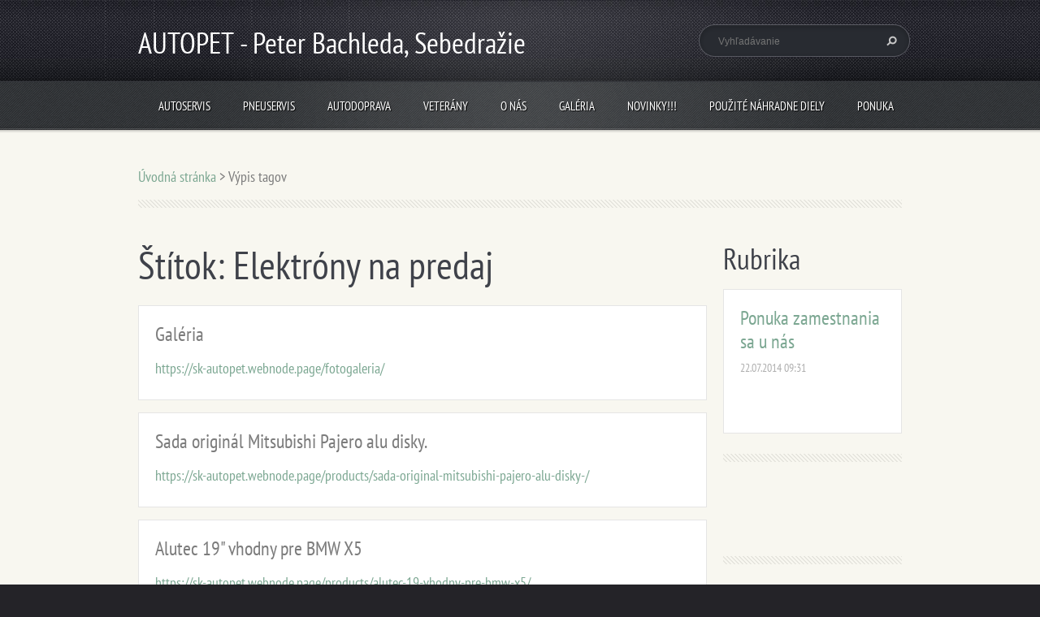

--- FILE ---
content_type: text/html; charset=UTF-8
request_url: https://sk-autopet.webnode.page/tags/Elektr%C3%B3ny%20na%20predaj/
body_size: 7878
content:
<!doctype html>
<!--[if lt IE 7]> <html class="lt-ie10 lt-ie9 lt-ie8 lt-ie7" lang="sk"> <![endif]-->
<!--[if IE 7]>    <html class="lt-ie10 lt-ie9 lt-ie8" lang="sk"> <![endif]-->
<!--[if IE 8]>    <html class="lt-ie10 lt-ie9" lang="sk"> <![endif]-->
<!--[if IE 9]>    <html class="lt-ie10" lang="sk"> <![endif]-->
<!--[if gt IE 9]><!-->
<html lang="sk">
<!--<![endif]-->
<head>
  <base href="https://sk-autopet.webnode.page/">
  <meta charset="utf-8">
  <meta name="description" content="">
  <meta name="keywords" content="">
  <meta name="generator" content="Webnode">
  <meta name="apple-mobile-web-app-capable" content="yes">
  <meta name="apple-mobile-web-app-status-bar-style" content="black">
  <meta name="format-detection" content="telephone=no">
    <link rel="icon" type="image/svg+xml" href="/favicon.svg" sizes="any">  <link rel="icon" type="image/svg+xml" href="/favicon16.svg" sizes="16x16">  <link rel="icon" href="/favicon.ico"><link rel="canonical" href="https://sk-autopet.webnode.page/tags/Elektr%C3%B3ny%20na%20predaj/">
<script type="text/javascript">(function(i,s,o,g,r,a,m){i['GoogleAnalyticsObject']=r;i[r]=i[r]||function(){
			(i[r].q=i[r].q||[]).push(arguments)},i[r].l=1*new Date();a=s.createElement(o),
			m=s.getElementsByTagName(o)[0];a.async=1;a.src=g;m.parentNode.insertBefore(a,m)
			})(window,document,'script','//www.google-analytics.com/analytics.js','ga');ga('create', 'UA-797705-6', 'auto',{"name":"wnd_header"});ga('wnd_header.set', 'dimension1', 'W1');ga('wnd_header.set', 'anonymizeIp', true);ga('wnd_header.send', 'pageview');var pageTrackerAllTrackEvent=function(category,action,opt_label,opt_value){ga('send', 'event', category, action, opt_label, opt_value)};</script>
  <link rel="alternate" type="application/rss+xml" href="https://sk-autopet.webnode.page/rss/all.xml" title="">
<!--[if lte IE 9]><style type="text/css">.cke_skin_webnode iframe {vertical-align: baseline !important;}</style><![endif]-->
  <meta http-equiv="X-UA-Compatible" content="IE=edge">
  <title>Štítok: Elektróny na predaj ::  AUTOPET -  Peter Bachleda, Sebedražie</title>
  <meta name="viewport" content="width=1100">
  <link rel="stylesheet" href="https://d11bh4d8fhuq47.cloudfront.net/_system/skins/v5/50001094/css/style.css">

				<script type="text/javascript">
				/* <![CDATA[ */
					
					if (typeof(RS_CFG) == 'undefined') RS_CFG = new Array();
					RS_CFG['staticServers'] = new Array('https://d11bh4d8fhuq47.cloudfront.net/');
					RS_CFG['skinServers'] = new Array('https://d11bh4d8fhuq47.cloudfront.net/');
					RS_CFG['filesPath'] = 'https://sk-autopet.webnode.page/_files/';
					RS_CFG['filesAWSS3Path'] = 'https://3181ae19d6.cbaul-cdnwnd.com/8e5b7078f7bc14770bce1e1927a01d88/';
					RS_CFG['lbClose'] = 'Zavrieť';
					RS_CFG['skin'] = 'default';
					if (!RS_CFG['labels']) RS_CFG['labels'] = new Array();
					RS_CFG['systemName'] = 'Webnode';
						
					RS_CFG['responsiveLayout'] = 0;
					RS_CFG['mobileDevice'] = 0;
					RS_CFG['labels']['copyPasteSource'] = 'Viac tu:';
					
				/* ]]> */
				</script><style type="text/css">/* <![CDATA[ */#gllp343fb7 {position: absolute;font-size: 13px !important;font-family: "Arial", helvetica, sans-serif !important;white-space: nowrap;z-index: 2147483647;-webkit-user-select: none;-khtml-user-select: none;-moz-user-select: none;-o-user-select: none;user-select: none;}#gdecj29iihe44 {position: relative;top: -14px;}* html #gdecj29iihe44 { top: -11px; }#gdecj29iihe44 a { text-decoration: none !important; }#gdecj29iihe44 a:hover { text-decoration: underline !important; }#jda5j0do6lo {z-index: 2147483647;display: inline-block !important;font-size: 16px;padding: 7px 59px 9px 59px;background: transparent url(https://d11bh4d8fhuq47.cloudfront.net/img/footer/footerButtonWebnodeHover.png?ph=3181ae19d6) top left no-repeat;height: 18px;cursor: pointer;}* html #jda5j0do6lo { height: 36px; }#jda5j0do6lo:hover { background: url(https://d11bh4d8fhuq47.cloudfront.net/img/footer/footerButtonWebnode.png?ph=3181ae19d6) top left no-repeat; }#b84hl6b463e61e { display: none; }#dhdh258dcncpv {z-index: 3000;text-align: left !important;position: absolute;height: 88px;font-size: 13px !important;color: #ffffff !important;font-family: "Arial", helvetica, sans-serif !important;overflow: hidden;cursor: pointer;}#dhdh258dcncpv a {color: #ffffff !important;}#cva91lq375c391 {color: #36322D !important;text-decoration: none !important;font-weight: bold !important;float: right;height: 31px;position: absolute;top: 19px;right: 15px;cursor: pointer;}#ad914c7242fn4 { float: right; padding-right: 27px; display: block; line-height: 31px; height: 31px; background: url(https://d11bh4d8fhuq47.cloudfront.net/img/footer/footerButton.png?ph=3181ae19d6) top right no-repeat; white-space: nowrap; }#c6037225020637 { position: relative; left: 1px; float: left; display: block; width: 15px; height: 31px; background: url(https://d11bh4d8fhuq47.cloudfront.net/img/footer/footerButton.png?ph=3181ae19d6) top left no-repeat; }#cva91lq375c391:hover { color: #36322D !important; text-decoration: none !important; }#cva91lq375c391:hover #ad914c7242fn4 { background: url(https://d11bh4d8fhuq47.cloudfront.net/img/footer/footerButtonHover.png?ph=3181ae19d6) top right no-repeat; }#cva91lq375c391:hover #c6037225020637 { background: url(https://d11bh4d8fhuq47.cloudfront.net/img/footer/footerButtonHover.png?ph=3181ae19d6) top left no-repeat; }#e446f3fi1eoh1 {padding-right: 11px;padding-right: 11px;float: right;height: 60px;padding-top: 18px;background: url(https://d11bh4d8fhuq47.cloudfront.net/img/footer/footerBubble.png?ph=3181ae19d6) top right no-repeat;}#arj29c31oa5k {float: left;width: 18px;height: 78px;background: url(https://d11bh4d8fhuq47.cloudfront.net/img/footer/footerBubble.png?ph=3181ae19d6) top left no-repeat;}* html #jda5j0do6lo { filter: progid:DXImageTransform.Microsoft.AlphaImageLoader(src='https://d11bh4d8fhuq47.cloudfront.net/img/footer/footerButtonWebnode.png?ph=3181ae19d6'); background: transparent; }* html #jda5j0do6lo:hover { filter: progid:DXImageTransform.Microsoft.AlphaImageLoader(src='https://d11bh4d8fhuq47.cloudfront.net/img/footer/footerButtonWebnodeHover.png?ph=3181ae19d6'); background: transparent; }* html #e446f3fi1eoh1 { height: 78px; background-image: url(https://d11bh4d8fhuq47.cloudfront.net/img/footer/footerBubbleIE6.png?ph=3181ae19d6);  }* html #arj29c31oa5k { background-image: url(https://d11bh4d8fhuq47.cloudfront.net/img/footer/footerBubbleIE6.png?ph=3181ae19d6);  }* html #ad914c7242fn4 { background-image: url(https://d11bh4d8fhuq47.cloudfront.net/img/footer/footerButtonIE6.png?ph=3181ae19d6); }* html #c6037225020637 { background-image: url(https://d11bh4d8fhuq47.cloudfront.net/img/footer/footerButtonIE6.png?ph=3181ae19d6); }* html #cva91lq375c391:hover #rbcGrSigTryButtonRight { background-image: url(https://d11bh4d8fhuq47.cloudfront.net/img/footer/footerButtonHoverIE6.png?ph=3181ae19d6);  }* html #cva91lq375c391:hover #rbcGrSigTryButtonLeft { background-image: url(https://d11bh4d8fhuq47.cloudfront.net/img/footer/footerButtonHoverIE6.png?ph=3181ae19d6);  }/* ]]> */</style><script type="text/javascript" src="https://d11bh4d8fhuq47.cloudfront.net/_system/client/js/compressed/frontend.package.1-3-108.js?ph=3181ae19d6"></script><style type="text/css"></style></head>
<body><!-- div id="wrapper" -->
<div id="wrapper" class="AQUAMARINE">
   <!-- div id="header" -->
   <div id="header">
      <!-- div id="headerMain" -->
      <div id="headerMain">
            <!-- div id="headerMainContent" -->
            <div id="headerMainContent" class="clearfix">
                  <div id="logoZone">
                        <div id="logo"><a href="home/" title="Prejsť na úvodnú stránku."><span id="rbcSystemIdentifierLogo"> AUTOPET -  Peter Bachleda, Sebedražie</span></a></div>                        <div id="moto"><span id="rbcCompanySlogan" class="rbcNoStyleSpan">Komplexné služby pre motoristov</span></div>
                  </div>
                  <div class="fulltextFormWrapper">
                       
        <div id="fulltextForm">                
		<form action="/search/" method="get" id="fulltextSearch">       
                        <div class="clearfix">
                            <input id="fulltextSearchText" type="text" name="text" value="" placeholder="Vyhľadávanie">
                            <button id="fulltextSearchButton" type="submit" class="ir">Hľadať</button>
                        </div>   
		</form>
        </div>  
		                  </div>
            </div>
            <!-- div id="headerMainContent" -->
      </div>
      <!-- div id="headerMain" -->
      <!-- div id="headerNav" -->
      <div id="headerNav">
          <!-- div id="headerNavContent" -->
          <div id="headerNavContent" class="clearfix">
               <div class="menuWrapper">
                    

    
		<ul class="menu">
	<li class="first">      
      <a href="/autoservis/">         
      Autoservis        
  </a>        
  </li>
	<li>      
      <a href="/pneuservis/">         
      Pneuservis        
  </a>        
  
	<ul class="level1">
		<li class="first">      
      <a href="/pneuservis/hlinikove-disky-na-predaj-/">         
      Použite hliníkové disky na predaj         
  </a>        
  </li>
		<li>      
      <a href="/pneuservis/zimne-osobne-pneumatiky/">         
      Zimné osobné pneumatiky        
  </a>        
  </li>
		<li class="last">      
      <a href="/pneuservis/plechove-disky-/">         
      Plechové disky         
  </a>        
  </li>
	</ul>
	</li>
	<li>      
      <a href="/autodoprava/">         
      Autodoprava        
  </a>        
  </li>
	<li>      
      <a href="/veterany/">         
      Veterány        
  </a>        
  
	<ul class="level1">
		<li class="first last">      
      <a href="/veterany/oprava-veteranov/">         
      Oprava veteranov        
  </a>        
  </li>
	</ul>
	</li>
	<li>      
      <a href="/kontakt/">         
      O nás        
  </a>        
  </li>
	<li>      
      <a href="/fotogaleria/">         
      Galéria        
  </a>        
  </li>
	<li>      
      <a href="/novinky/">         
      NOVINKY!!!        
  </a>        
  </li>
	<li>      
      <a href="/pouzite-nahradne-diely/">         
      Použité náhradne diely        
  </a>        
  
	<ul class="level1">
		<li class="first">      
      <a href="/ponuka/nahradne-diley/alternatory-a-startery-/">         
      Alternátory a Štartéry         
  </a>        
  </li>
		<li>      
      <a href="/nahradne-diely-na-predaj/">         
      Nárazníky        
  </a>        
  </li>
		<li>      
      <a href="/novinky/pouzite-svetla-/">         
      Auto svetla        
  </a>        
  </li>
		<li>      
      <a href="/ponuka/kapoty/">         
      Kapoty        
  </a>        
  </li>
		<li>      
      <a href="/ponuka/motory-a-prevodovky-/">         
      Motory a prevodovky         
  </a>        
  </li>
		<li>      
      <a href="/ponuka/zrkadla-/">         
      Zrkadla         
  </a>        
  </li>
		<li>      
      <a href="/ponuka/rozne-diely/">         
      Rôzne diely        
  </a>        
  </li>
		<li>      
      <a href="/pouzite-nahradne-diely/blatniky/">         
      Blatniky        
  </a>        
  </li>
		<li class="last">      
      <a href="/pouzite-nahradne-diely/dvere/">         
      Dvere        
  </a>        
  </li>
	</ul>
	</li>
	<li>      
      <a href="/ponuka/">         
      Ponuka        
  </a>        
  </li>
	<li class="last">      
      <a href="/dolezita-informacia-/">         
      Informácie pre motoristov         
  </a>        
  </li>
</ul>   

      <div class="clearfix"></div>     
					
               </div>
          </div>
          <!-- div id="headerNavContent" -->
      </div>
      <!-- div id="headerNav" -->
      <!-- div id="headerShadow" -->
      <div id="headerShadow">
      </div>
      <!-- div id="headerShadow" -->
   </div>
   <!-- div id="header" -->
   <!-- div id="main" -->
   <div id="main" role="main">
         <!-- div id="mainContent" -->
         <div id="mainContent" class="clearfix" >
             <!-- div class="column100" -->
             <div class="column100">
                 <div id="pageNavigator" class="rbcContentBlock">            <div id="navigator" class="widget widgetNavigator clearfix">             <a class="navFirstPage" href="/home/">Úvodná stránka</a>           <span> &gt; </span>             <span id="navCurrentPage">Výpis tagov</span>             </div>      </div>             </div>
             <!-- div class="column100" -->
             <!-- div class="column75" -->
             <div class="column75">
                 
        <div class="widget widgetTagList clearfix">
            <div class="widgetTitle">
                <h1>
                    Štítok: Elektróny na predaj
                </h1> 
            </div>      
		   
                 <div class="box boxTagList clearfix">
                 
            					<div class="boxTitle">
                          <h3><a href="https://sk-autopet.webnode.page/fotogaleria/">Galéria</a></h3>
                      </div>
                      
                      <div class="boxContent">
            					    <a class="uri" href="https://sk-autopet.webnode.page/fotogaleria/">https://sk-autopet.webnode.page/fotogaleria/</a>
                      </div>
                    
          			 </div>	      
		
		   
                 <div class="box boxTagList clearfix">
                 
            					<div class="boxTitle">
                          <h3><a href="https://sk-autopet.webnode.page/products/sada-original-mitsubishi-pajero-alu-disky-/">Sada originál Mitsubishi Pajero alu disky.</a></h3>
                      </div>
                      
                      <div class="boxContent">
            					    <a class="uri" href="https://sk-autopet.webnode.page/products/sada-original-mitsubishi-pajero-alu-disky-/">https://sk-autopet.webnode.page/products/sada-original-mitsubishi-pajero-alu-disky-/</a>
                      </div>
                    
          			 </div>	      
		
		   
                 <div class="box boxTagList clearfix">
                 
            					<div class="boxTitle">
                          <h3><a href="https://sk-autopet.webnode.page/products/alutec-19-vhodny-pre-bmw-x5/">Alutec 19&quot; vhodny pre BMW X5</a></h3>
                      </div>
                      
                      <div class="boxContent">
            					    <a class="uri" href="https://sk-autopet.webnode.page/products/alutec-19-vhodny-pre-bmw-x5/">https://sk-autopet.webnode.page/products/alutec-19-vhodny-pre-bmw-x5/</a>
                      </div>
                    
          			 </div>	      
		     		
          <div class="widgetContent clearfix">
              
                
   
              
  
          </div>             
      </div>
		             </div>
             <!-- div class="column75" -->
             <!-- div class="column25" -->
             <div class="column25">
                                        
             <div class="widget widgetArticles clearfix">
                 
                 <div class="widgetTitle">
                    <h2>Rubrika</h2>   	          
                 </div>    
                 
          		   <div class="widgetContent clearfix">                        
                     <div class="wrapperListing clearfix">
		                 
                 
                 <div class="box boxArticles clearfix">   
                    
                      <div class="boxTitle">
                          <h3><a href="/news/ponuka-zamestnania-sa-u-nas/">Ponuka zamestnania sa u nás</a></h3>
                      </div>
                      
                      <div class="boxContent">                             
                          <div class="wrapperDate">
                              22.07.2014 09:31
                          </div>
                                                    
                          <div class="wrapperText">
                              &#160;
                          </div>
                      </div>
                 </div>                     
                          
		
           
                     </div>
                     
                     
                     
                          
                                  
                 </div>              
            </div>
     
		 
       <div class="widget widgetWysiwyg clearfix">     
		<p><img src="https://www.ponukaprace.com/images/logo.jpg" style="font-size: 0.8em; line-height: normal;" alt="" />&#160;</p>   
        </div>
		                              </div>
             <!-- div class="column25" -->
         </div>
         <!-- div id="mainContent" -->
   </div>
   <!-- div id="main" -->
   <!-- div id="footerCover" -->
   <div id="footerCover">
        <!-- div id="footerMain" -->
        <div id="footerMain">
                <!-- div id="footerMainContent" -->
                <div id="footerMainContent" class="footerColumns clearfix">
                      <div class="column33 footerColumn1">
                                               </div>
                      <div class="column33 footerColumn2">
                                               </div>
                      <div class="column33 footerColumn3">
                          
      <div class="widget widgetContact clearfix">              
		      
          <div class="widgetTitle"> 
              <h2>Kontakt</h2>
          </div>   
                   
          <div class="widgetContent clearfix">    
              <span class="contactCompany">Peter Bachleda AUTOPET</span>
              <span class="contactAddress">J. Siváka 4/9<br />
97101 Prievidza<br />
Slovak Republic</span>     
              <span class="contactPhone">     
      +421 905 396186<br />
+421 918 521093                                                                                           
	</span>  
              <span class="contactEmail">          									
      <a href="&#109;&#97;&#105;&#108;&#116;&#111;:&#97;&#117;&#116;&#111;&#112;&#101;&#116;&#116;&#64;&#103;&#109;&#97;&#105;&#108;&#46;&#99;&#111;&#109;"><span id="rbcContactEmail">&#97;&#117;&#116;&#111;&#112;&#101;&#116;&#116;&#64;&#103;&#109;&#97;&#105;&#108;&#46;&#99;&#111;&#109;</span></a> 
	</span>             
          </div>                         	
		    		
      </div>             
					
                                                  <!-- div id="lang" -->
                         <div id="lang">
                             <div id="languageSelect"></div>			
                         </div>
                         <!-- div id="lang" -->
                      </div>
                </div>
                <!-- div id="footerMainContent" -->
                <div id="footerMainContentShadowTop"><!-- --></div>
                <div id="footerMainContentShadowBottom"><!-- --></div>
        </div>
        <!-- div id="footerMain" -->
         <!-- div id="footerText" -->
         <div id="footerText" class="clearfix">
                <!-- div id="footerTextContent" -->
                <div id="footerTextContent" class="clearfix">
                          <div class="column50">
                                <!-- div id="copyright" -->
                                <div id="copyright">
                                    <span id="rbcFooterText" class="rbcNoStyleSpan">© 2014 Peter Bachleda. Všetky práva vyhradené. </span>                                </div>
                                <!-- div id="copyright" -->
                                <!-- div id="signature" -->
                                <div id="signature">
                                    <span class="rbcSignatureText"><a rel="nofollow" href="https://www.webnode.sk?utm_source=text&amp;utm_medium=footer&amp;utm_campaign=free1">Vytvorte si web stránku zdarma!</a><a id="jda5j0do6lo" rel="nofollow" href="https://www.webnode.sk?utm_source=button&amp;utm_medium=footer&amp;utm_campaign=free1"><span id="b84hl6b463e61e">Webnode</span></a></span>                                </div>
                                <!-- div id="signature" -->
                          </div>
                          <div class="column50">
                                 <!-- div id="systemNav" -->
                                 <ul class="systemNav">
                                     <li class="homepage"><a href="home/" title="Prejsť na úvodnú stránku.">Úvodná stránka</a></li>
                                     <li class="sitemap"><a href="/sitemap/" title="Prejsť na mapu stránok.">Mapa stránok</a></li>
                                     <li class="rss"><a href="/rss/" title="RSS kanály">RSS</a></li>
                                     <li class="print"><a href="#" onclick="window.print(); return false;" title="Vytlačiť stránku">Tlač</a></li>
                                 </ul>
                                 <!-- div id="systemNav" -->
                          </div>
                </div>
                <!-- div id="footerTextContent" -->
         </div>
         <!-- div id="footerText" -->
   </div>
   <!-- div id="footerCover" -->
   <div id="illustration">
        <img src="https://d11bh4d8fhuq47.cloudfront.net/_system/skins/v5/50001094/img/illustration.png?ph=3181ae19d6" width="1" height="1" alt="">   </div>
</div>
<!-- div id="wrapper" -->
<script src="https://d11bh4d8fhuq47.cloudfront.net/_system/skins/v5/50001094/js/libs/jquery-1.7.1.min.js"></script>
<script type="text/javascript">
  jQuery.noConflict();
  var wnTplSettings = {};
  wnTplSettings.photogallerySlideshowStop  = 'Pozastaviť prezentáciu';
  wnTplSettings.photogallerySlideshowStart = 'Spustiť prezentáciu';
</script>
<script src="https://d11bh4d8fhuq47.cloudfront.net/_system/skins/v5/50001094/js/script.js"></script>
<div id="rbcFooterHtml"></div><div style="display: none;" id="gllp343fb7"><span id="gdecj29iihe44">&nbsp;</span></div><div id="dhdh258dcncpv" style="display: none;"><a href="https://www.webnode.sk?utm_source=window&amp;utm_medium=footer&amp;utm_campaign=free1" rel="nofollow"><div id="arj29c31oa5k"><!-- / --></div><div id="e446f3fi1eoh1"><div><strong id="bdopq5hgrli">Vytvorte si s Webnode stránku zdarma!</strong><br /><span id="d4m3jcmaj0c">Vytvorte si podmanivú webstránku už za 5 minút!</span></div><span id="cva91lq375c391"><span id="c6037225020637"><!-- / --></span><span id="ad914c7242fn4">Začnite</span></span></div></a></div><script type="text/javascript">/* <![CDATA[ */var fkkndh5gkl79 = {sig: $('gllp343fb7'),prefix: $('gdecj29iihe44'),btn : $('jda5j0do6lo'),win : $('dhdh258dcncpv'),winLeft : $('arj29c31oa5k'),winLeftT : $('ih6f7bfkhqb'),winLeftB : $('b775b381sce8i7'),winRght : $('e446f3fi1eoh1'),winRghtT : $('g5g9877eq16'),winRghtB : $('dpqh94p20i'),tryBtn : $('cva91lq375c391'),tryLeft : $('c6037225020637'),tryRght : $('ad914c7242fn4'),text : $('d4m3jcmaj0c'),title : $('bdopq5hgrli')};fkkndh5gkl79.sig.appendChild(fkkndh5gkl79.btn);var f41e2ph19h1=0,aa6hfcih6fa=0,pq8a2cs9h=0,i148eefc15,d83af3ae8g1j=$$('.rbcSignatureText')[0],d3sp9lh3=false,fgfe861de1;function hc84fdc578ljg(){if (!d3sp9lh3 && pageTrackerAllTrackEvent){pageTrackerAllTrackEvent('Signature','Window show - branch',fkkndh5gkl79.sig.getElementsByTagName('a')[0].innerHTML);d3sp9lh3=true;}fkkndh5gkl79.win.show();pq8a2cs9h=fkkndh5gkl79.tryLeft.offsetWidth+fkkndh5gkl79.tryRght.offsetWidth+1;fkkndh5gkl79.tryBtn.style.width=parseInt(pq8a2cs9h)+'px';fkkndh5gkl79.text.parentNode.style.width = '';fkkndh5gkl79.winRght.style.width=parseInt(20+pq8a2cs9h+Math.max(fkkndh5gkl79.text.offsetWidth,fkkndh5gkl79.title.offsetWidth))+'px';fkkndh5gkl79.win.style.width=parseInt(fkkndh5gkl79.winLeft.offsetWidth+fkkndh5gkl79.winRght.offsetWidth)+'px';var wl=fkkndh5gkl79.sig.offsetLeft+fkkndh5gkl79.btn.offsetLeft+fkkndh5gkl79.btn.offsetWidth-fkkndh5gkl79.win.offsetWidth+12;if (wl<10){wl=10;}fkkndh5gkl79.win.style.left=parseInt(wl)+'px';fkkndh5gkl79.win.style.top=parseInt(aa6hfcih6fa-fkkndh5gkl79.win.offsetHeight)+'px';clearTimeout(i148eefc15);}function f3fh5le88(){i148eefc15=setTimeout('fkkndh5gkl79.win.hide()',1000);}function b9cgt4tb4k7(){var ph = RubicusFrontendIns.photoDetailHandler.lightboxFixed?document.getElementsByTagName('body')[0].offsetHeight/2:RubicusFrontendIns.getPageSize().pageHeight;fkkndh5gkl79.sig.show();f41e2ph19h1=0;aa6hfcih6fa=0;if (d83af3ae8g1j&&d83af3ae8g1j.offsetParent){var obj=d83af3ae8g1j;do{f41e2ph19h1+=obj.offsetLeft;aa6hfcih6fa+=obj.offsetTop;} while (obj = obj.offsetParent);}if ($('rbcFooterText')){fkkndh5gkl79.sig.style.color = $('rbcFooterText').getStyle('color');fkkndh5gkl79.sig.getElementsByTagName('a')[0].style.color = $('rbcFooterText').getStyle('color');}fkkndh5gkl79.sig.style.width=parseInt(fkkndh5gkl79.prefix.offsetWidth+fkkndh5gkl79.btn.offsetWidth)+'px';if (f41e2ph19h1<0||f41e2ph19h1>document.body.offsetWidth){f41e2ph19h1=(document.body.offsetWidth-fkkndh5gkl79.sig.offsetWidth)/2;}if (f41e2ph19h1>(document.body.offsetWidth*0.55)){fkkndh5gkl79.sig.style.left=parseInt(f41e2ph19h1+(d83af3ae8g1j?d83af3ae8g1j.offsetWidth:0)-fkkndh5gkl79.sig.offsetWidth)+'px';}else{fkkndh5gkl79.sig.style.left=parseInt(f41e2ph19h1)+'px';}if (aa6hfcih6fa<=0 || RubicusFrontendIns.photoDetailHandler.lightboxFixed){aa6hfcih6fa=ph-5-fkkndh5gkl79.sig.offsetHeight;}fkkndh5gkl79.sig.style.top=parseInt(aa6hfcih6fa-5)+'px';}function hdg6ki05752h0(){if (fgfe861de1){clearTimeout(fgfe861de1);}fgfe861de1 = setTimeout('b9cgt4tb4k7()', 10);}Event.observe(window,'load',function(){if (fkkndh5gkl79.win&&fkkndh5gkl79.btn){if (d83af3ae8g1j){if (d83af3ae8g1j.getElementsByTagName("a").length > 0){fkkndh5gkl79.prefix.innerHTML = d83af3ae8g1j.innerHTML + '&nbsp;';}else{fkkndh5gkl79.prefix.innerHTML = '<a href="https://www.webnode.page?utm_source=text&amp;utm_medium=footer&amp;utm_content=sk-branch-2&amp;utm_campaign=signature" rel="nofollow">'+d83af3ae8g1j.innerHTML + '</a>&nbsp;';}d83af3ae8g1j.style.visibility='hidden';}else{if (pageTrackerAllTrackEvent){pageTrackerAllTrackEvent('Signature','Missing rbcSignatureText','sk-autopet.webnode.page');}}b9cgt4tb4k7();setTimeout(b9cgt4tb4k7, 500);setTimeout(b9cgt4tb4k7, 1000);setTimeout(b9cgt4tb4k7, 5000);Event.observe(fkkndh5gkl79.btn,'mouseover',hc84fdc578ljg);Event.observe(fkkndh5gkl79.win,'mouseover',hc84fdc578ljg);Event.observe(fkkndh5gkl79.btn,'mouseout',f3fh5le88);Event.observe(fkkndh5gkl79.win,'mouseout',f3fh5le88);Event.observe(fkkndh5gkl79.win,'click',function(){if (pageTrackerAllTrackEvent){pageTrackerAllTrackEvent('Signature','Window click - branch','Vytvorte si s Webnode stránku zdarma!',2);}document/*dib66ahtrc*/.location.href='https://www.webnode.sk?utm_source=window&utm_medium=footer&utm_content=sk-branch-2&utm_campaign=signature';});Event.observe(window, 'resize', hdg6ki05752h0);Event.observe(document.body, 'resize', hdg6ki05752h0);RubicusFrontendIns.addObserver({onResize: hdg6ki05752h0});RubicusFrontendIns.addObserver({onContentChange: hdg6ki05752h0});RubicusFrontendIns.addObserver({onLightboxUpdate: b9cgt4tb4k7});Event.observe(fkkndh5gkl79.btn, 'click', function(){if (pageTrackerAllTrackEvent){pageTrackerAllTrackEvent('Signature','Button click - branch',fkkndh5gkl79.sig.getElementsByTagName('a')[0].innerHTML);}});Event.observe(fkkndh5gkl79.tryBtn, 'click', function(){if (pageTrackerAllTrackEvent){pageTrackerAllTrackEvent('Signature','Try Button click - branch','Vytvorte si s Webnode stránku zdarma!',2);}});}});RubicusFrontendIns.addFileToPreload('https://d11bh4d8fhuq47.cloudfront.net/img/footer/footerButtonWebnode.png?ph=3181ae19d6');RubicusFrontendIns.addFileToPreload('https://d11bh4d8fhuq47.cloudfront.net/img/footer/footerButton.png?ph=3181ae19d6');RubicusFrontendIns.addFileToPreload('https://d11bh4d8fhuq47.cloudfront.net/img/footer/footerButtonHover.png?ph=3181ae19d6');RubicusFrontendIns.addFileToPreload('https://d11bh4d8fhuq47.cloudfront.net/img/footer/footerBubble.png?ph=3181ae19d6');if (Prototype.Browser.IE){RubicusFrontendIns.addFileToPreload('https://d11bh4d8fhuq47.cloudfront.net/img/footer/footerBubbleIE6.png?ph=3181ae19d6');RubicusFrontendIns.addFileToPreload('https://d11bh4d8fhuq47.cloudfront.net/img/footer/footerButtonHoverIE6.png?ph=3181ae19d6');}RubicusFrontendIns.copyLink = 'https://www.webnode.page';RS_CFG['labels']['copyPasteBackLink'] = 'Vytvorte si vlastné stránky zadarmo:';/* ]]> */</script><script type="text/javascript">var keenTrackerCmsTrackEvent=function(id){if(typeof _jsTracker=="undefined" || !_jsTracker){return false;};try{var name=_keenEvents[id];var keenEvent={user:{u:_keenData.u,p:_keenData.p,lc:_keenData.lc,t:_keenData.t},action:{identifier:id,name:name,category:'cms',platform:'WND1',version:'2.1.157'},browser:{url:location.href,ua:navigator.userAgent,referer_url:document.referrer,resolution:screen.width+'x'+screen.height,ip:'3.144.69.135'}};_jsTracker.jsonpSubmit('PROD',keenEvent,function(err,res){});}catch(err){console.log(err)};};</script></body>
</html>


--- FILE ---
content_type: application/x-javascript
request_url: https://d11bh4d8fhuq47.cloudfront.net/_system/skins/v5/50001094/js/script.js
body_size: 3227
content:
jQuery(document).ready(function($) {        
    
    var wnTpl = {};
    
    wnTpl.isIE6 = ($.browser.msie && $.browser.version=="6.0") ? true : false;
    wnTpl.isIE7 = ($.browser.msie && $.browser.version=="7.0") ? true : false;
    wnTpl.isIE8 = ($.browser.msie && $.browser.version=="8.0") ? true : false; 
    wnTpl.isLtIE9 = (wnTpl.isIE6 || wnTpl.isIE7 || wnTpl.isIE8);  
    
    wnTpl.doContentChange = true;     
       
        
/* ==========================================================================
   wnInitGalleryHovers
   - animated hovers on gallery images
   ========================================================================== */
  
    wnTpl.wnInitGalleryHovers = function() 
    {

        if (!wnTpl.isIE6) 
        {      
              
              $("#wrapper .widgetPhotogallery .imgHover").css("opacity","0").show();
            	
              $('#wrapper .widgetPhotogallery .photoLink').hover(
                 
                     function() 
                     {
                          if (wnTpl.isLtIE9) 
                          {
                              $(this).children("#wrapper .imgHover").css("opacity","1");
                          }
                          else 
                          {
                              $(this).children("#wrapper .imgHover").stop().animate( { opacity: 1 }, 400 );
                          }                         
                     },
                     
                     function()
                     {
                          if (wnTpl.isLtIE9) 
                          {
                              $(this).children("#wrapper .imgHover").css("opacity","0");
                          }
                          else 
                          {                
                              $(this).children("#wrapper .imgHover").stop().animate( { opacity: 0 }, 500 );
                          }
                     }
              );
            
        }   

    }  
    
    
    
/* ==========================================================================
   wnHideGalleryEmptyTitles
   - hides boxes for image titles in photogalleries when the titles are not
     specified
   ========================================================================== */
    wnTpl.wnHideGalleryEmptyTitles = function() 
    {   
        $("#wrapper .widgetPhotogallery .imgTitle").each( function (index, element) 
        {            
            if (element.innerHTML == "") 
            {
                $(element).hide();
            };
        });  
    }    
    
    
/* ==========================================================================
   _wnAddClassToNthChildren
   - private function used in wnFixNthChildInIE
   - adds specified classname to every "n"th element inside "ul" element
   ========================================================================== */    
    
    wnTpl._wnAddClassToNthChildren = function (ul, n, className) 
    {
              if (ul && n && className) {      
                    $(ul).children().each(function(index, object) 
                    {                       
                        if ( ((index+1) % n) == 0 ) 
                        {
                            $(object).addClass(className);
                        }                        
                    }); 
              }
    }           
    
    
/* ==========================================================================
   wnFixNthChildInIE
   - fix grid in old IEs
   ========================================================================== */
    wnTpl.wnFixNthChildInIE = function() 
    {               
        

        if (wnTpl.isLtIE9) 
        {          
  
              // remove class jsFixLastInRow from all photos
              $("#wrapper .widgetPhotogallery li.photo").removeClass("jsFixLastInRow");                
              
              
              // add class jsFixLastInRow to all last photos in rows in all galleries  
              
              // does the same as $("#wrapper .column100 .widgetPhotogallery118 li.photo:nth-child(6n + 0)").addClass("jsFixLastInRow");         
              $("#wrapper .column100 .widgetPhotogallery118 ul.photogallery").each(function(i, ul)
              {
                 wnTpl._wnAddClassToNthChildren(ul, 6, "jsFixLastInRow");
              }); 
              
              // does the same as $("#wrapper .column75  .widgetPhotogallery118 li.photo:nth-child(4n + 0)").addClass("jsFixLastInRow");         
              $("#wrapper .column75 .widgetPhotogallery118 ul.photogallery").each(function(i, ul)
              {
                 wnTpl._wnAddClassToNthChildren(ul, 4, "jsFixLastInRow");
              }); 
                         
              // does the same as $("#wrapper .column25  .widgetPhotogallery118 li.photo:nth-child(2n + 0)").addClass("jsFixLastInRow");    
              $("#wrapper .column25 .widgetPhotogallery118 ul.photogallery").each(function(i, ul)
              {
                 wnTpl._wnAddClassToNthChildren(ul, 2, "jsFixLastInRow");
              });               
              
  
                         
              // does the same as $("#wrapper .column100 .widgetPhotogallery200 li.photo:nth-child(4n + 0)").addClass("jsFixLastInRow");   
              $("#wrapper .column100 .widgetPhotogallery200 ul.photogallery").each(function(i, ul)
              {
                 wnTpl._wnAddClassToNthChildren(ul, 4, "jsFixLastInRow");
              });   
               
              // does the same as $("#wrapper .column75 .widgetPhotogallery200 li.photo:nth-child(3n + 0)").addClass("jsFixLastInRow");  
              $("#wrapper .column75 .widgetPhotogallery200 ul.photogallery").each(function(i, ul)
              {
                 wnTpl._wnAddClassToNthChildren(ul, 3, "jsFixLastInRow");
              });   
              
              
              // does the same as $("#wrapper .column33  .widgetPhotogallery118 li.photo:nth-child(2n + 0)").addClass("jsFixLastInRow");
              $("#wrapper .column33 .widgetPhotogallery118 ul.photogallery").each(function(i, ul)
              {
                 wnTpl._wnAddClassToNthChildren(ul, 2, "jsFixLastInRow");
              });     
                         
         }         
        
    }   
   
    
/* ==========================================================================
   wnInitMainMenuHeader
   - fadeIn / fadeOut of administration block for editing main menu items
   ========================================================================== */
    wnTpl.wnInitMainMenuHeader = function() 
    {   

        if (!wnTpl.isIE6) 
        {      
              
              $("#mainMenu_header").css("opacity","0").show();
            	
              $('#mainMenu').hover(
                 
                     function() 
                     {
                          if (wnTpl.isLtIE9) 
                          {
                              $("#mainMenu_header").css("opacity","1");
                          }
                          else 
                          {
                              $("#mainMenu_header").stop().animate( { opacity: 1 }, 400 );
                          }                         
                     },
                     
                     function()
                     {
                          if (wnTpl.isLtIE9) 
                          {
                              $("#mainMenu_header").css("opacity","0");
                          }
                          else 
                          {                
                              $("#mainMenu_header").stop().animate( { opacity: 0 }, 500 );
                          }
                     }
              );
            
        } 
        
    }
    
    
    
/* ==========================================================================
   wnInitMainMenu
   - init submenus to be aligned correctly on mouse over
   ========================================================================== */
    wnTpl.wnInitMainMenu = function() 
    {              
   
        var fnFirstLevelOnHover = function () {   
           // Main Menu first level UL element
           var parentUl = $(this).parent();
           // get submenu UL element
           var subUl = $(this).children("ul:first");
                      
           if (subUl.length) {        
                 subUl.css("left", "0");
                 subUl.css("right", "auto");

                 if ( (subUl.offset().left + subUl.width()) > ($(window).width()) ) {                                         
                      subUl.css("left", "auto");
                      subUl.css("right", "0");
                 }                    
           }         
        }                     
    
        var fnSecondLevelOnHover = function () {       
          
           // main Menu second level UL element
           var parentUl = $(this).parent();
           // get 3.submenu UL element 
           var subUl = $(this).children("ul:first");  
             
           if (subUl.length) {    
                 subUl.show();                   
                 subUl.css("left", "205px");
                 subUl.css("right", "auto");              
                 
                 if ( (parentUl.width() + parentUl.offset().left + subUl.width()) > ($(window).width()) ) {               
                     subUl.css("left", "auto");
                     subUl.css("right", "205px");    
                 }   
           } 
                   
        }       
        
        var fnSecondLevelOnOut = function () {       
          
           // get 3.submenu UL element 
           var subUl = $(this).children("ul:first");  
   
           if (subUl.length) {    
              subUl.hide();                   
           } 
                   
        }           
    
        // set hover behavior on 1. level menu items
        $("#wrapper ul.menu > li").unbind('mouseenter mouseleave') 
        $("#wrapper ul.menu > li").hover(fnFirstLevelOnHover); 
        
        // set hover behavior on 2. level menu items
        $("#wrapper ul.menu > li > ul > li").unbind('mouseenter mouseleave');    
        $("#wrapper ul.menu > li > ul > li").hover(fnSecondLevelOnHover, fnSecondLevelOnOut);       
       
        // no need to take care about 3, 4, ... levels, 
        // all of these items are rendered into 3.level
       
  
    }       
    
    
    
/* ==========================================================================
   wnHideMainMenuOverflowedItems
   - hides main menu 1. level items which dont fit into the place for main menu
   ========================================================================== */
    wnTpl.wnHideMainMenuOverflowedItems = function() 
    {              
        wnTpl.menuItemsLengthCounter = 0;    
            
        $("#wrapper ul.menu").children().each(function(index, object) 
        {
            $(object).show();             
            wnTpl.menuItemsLengthCounter += $(object).outerWidth(true);           

            if (wnTpl.menuItemsLengthCounter > $("#wrapper .menuWrapper").width()) {
               $(object).hide(); 
            }     
        });    
    }    
   
   
   
/* ==========================================================================
   wnInitSliders
   - init all sliders on the page
   ========================================================================== */
    wnTpl.wnInitSliders = function() 
    {   

        if ((!wnTpl.isIE6) && (!wnTpl.isIE7)) 
        {      

                // turn off slider autoplay in Admin Mode
                if (RubicusFrontendIns.isAdminMode()) {

                    var oAdminOptions = {
                             selector: '.boxProducts',
                             menuSelector: '.rbcRowMenu',
                             next: 'contentSliderRight',
                             prev: 'contentSliderLeft',
                             paginationClass: 'contentSliderNav',
                             hoverPause: true,
                             autoHeight: true,
                					   generateNextPrev: true,
                             animationComplete: function(el) {
                                if (el) {
                                    wnTpl.doContentChange = false;
                                    RubicusFrontendIns.onResize(el);
                                }                                  
                             }
                    };
                    
                    // destroy all sliders on the page (f.e. when dragged )
                    if ($.fn.slidesDestroy) {
                        $('#wrapper .slides').slidesDestroy(oAdminOptions);            
                    }                    
                                        
                    if ($.fn.slides) {
                        $('#contentSlider .slides').slides(oAdminOptions);            
                    }  
                
                }
                // Not in admin mode
                else {
                    var oOptions = {
                             selector: '.boxProducts',
                             menuSelector: '.rbcRowMenu',
                             next: 'contentSliderRight',
                             prev: 'contentSliderLeft',
                             paginationClass: 'contentSliderNav',
                             hoverPause: true,
                             autoHeight: true,
                					   generateNextPrev: true,
                             play: 5000,
                             animationComplete: function(el) {
                                if (el) {
                                    wnTpl.doContentChange = false;
                                    RubicusFrontendIns.onResize(el);
                                }                                  
                             }                    
                    };
                    
                    if ($.fn.slidesDestroy) {
                        $('#wrapper .slides').slidesDestroy(oOptions);            
                    }   
                                    
                    if ($.fn.slides) {
                        $('#contentSlider .slides').slides(oOptions);            
                    }  
                
                }
          
       
        }
       
    }
   
          
/* ==========================================================================
   wnInitSlideshow
   - init image slideshow when not using new image lightbox
   ========================================================================== */       
    wnTpl.wnInitSlideshow = function() 
    {   

         if (RubicusFrontendIns) 
         {
                         
               RubicusFrontendIns.addObserver(
               {                              
                  onStartSlideshow: function()
                  {                     
                     $('#slideshowControl').html('<span>' + wnTplSettings.photogallerySlideshowStop + '</span>');
                     $('#slideshowControl').attr('title', wnTplSettings.photogallerySlideshowStop);
                     $('#slideshowControl').attr('onClick', 'RubicusFrontendIns.stopSlideshow(); return(false);');                                           
                  },
             
                  onStopSlideshow: function()
                  {                   
                     $('#slideshowControl').html('<span>' + wnTplSettings.photogallerySlideshowStart + '</span>');
                     $('#slideshowControl').attr('title', wnTplSettings.photogallerySlideshowStart);
                     $('#slideshowControl').attr('onClick', 'RubicusFrontendIns.startSlideshow(); return(false);');                                             
                  },
             
                  onShowImage: function()
                  {
                     if (RubicusFrontendIns.isSlideshowMode())
                     {                                                 
                        $('#slideshowControl').html('<span>' + wnTplSettings.photogallerySlideshowStop + '</span>');
                        $('#slideshowControl').attr('title', wnTplSettings.photogallerySlideshowStop);
                        $('#slideshowControl').attr('onClick', 'RubicusFrontendIns.stopSlideshow(); return(false);');                     
                     }
                  }  
               });
         }
    }   
   
   
   
/* ==========================================================================
   wnInitPlaceholders
   - emulate placeholder functionality in older browsers
   ========================================================================== */       
    wnTpl.wnInitPlaceholders = function() 
    {   
         var test_input = document.createElement('input');
         var isSupportedPlaceholder = ('placeholder' in test_input);
         var inputs = document.getElementsByTagName('input');
         
         for (var i=0, l = inputs.length; i < l; i++)
         {
          if (false == isSupportedPlaceholder)
          {
           var placeholder = inputs[i].hasAttribute ? inputs[i].hasAttribute('placeholder') : !!inputs[i]['placeholder'];          
           if (placeholder)
           {                
            inputs[i].defaultValue = inputs[i].getAttribute ? inputs[i].getAttribute('placeholder') : inputs[i]['placeholder'];
            inputs[i].value = inputs[i].defaultValue;
            
            Event.observe(inputs[i], 'focus', function(event) {
             var el = event.target || event.srcElement;
             if (el.value == el.defaultValue)
             {
              el.value = '';
             }
            });
            
            Event.observe(inputs[i], 'blur', function(event) {
             var el = event.target || event.srcElement;
             if (el.value == '')
             {
              el.value = el.defaultValue;
             }
            });
           }
          }
         };        
    }    
   
   
 
   
/* ==========================================================================
   wnInitEvents
   - init handlers to onContentChange and onResize events
   ========================================================================== */
    wnTpl.wnInitEvents = function() 
    {   
         
         if (RubicusFrontendIns) 
         {         
             RubicusFrontendIns.addObserver
             ({          
                // onContentChange
                onContentChange: function()
                {                                                            
                   wnTpl.wnOnContentChangeHandler();

                    $('#contentSlider .slides').each(function (index, object) {
                        wnTpl.doContentChange = false;
                        RubicusFrontendIns.onResize(object.parentNode);
                    });
                },
                // onResize
                onResize: function()
                {                          
                   if (wnTpl.doContentChange) 
                   {
                      wnTpl.wnOnContentChangeHandler();
                   }
                   else // when resizing zone borders in slider animation - dont do onContentChange Handler 
                   {
                      wnTpl.doContentChange = true;
                   }                     
                }          
             });
         }           
    }  
   
          
/* ==========================================================================
   wnOnContentChangeHandler
   - handler to onContentChange Event
   ========================================================================== */
    wnTpl.wnOnContentChangeHandler = function() 
    {   
        wnTpl.wnInitGalleryHovers();
        wnTpl.wnHideGalleryEmptyTitles();
        wnTpl.wnFixNthChildInIE(); 
        wnTpl.wnInitMainMenu();
        wnTpl.wnHideMainMenuOverflowedItems();
        wnTpl.wnInitSliders();        
    }            
          
          
/* ==========================================================================
   wnInit
   - init all template js functions
   ========================================================================== */
    wnTpl.wnInit = function()
    {
        wnTpl.wnInitGalleryHovers();
        wnTpl.wnHideGalleryEmptyTitles();
        wnTpl.wnFixNthChildInIE();
        wnTpl.wnInitMainMenu();
        wnTpl.wnInitSliders();
        
        wnTpl.wnInitMainMenuHeader();
        wnTpl.wnInitSlideshow();
        wnTpl.wnInitPlaceholders();
        wnTpl.wnInitEvents();
        
        $(window).load(wnTpl.wnHideMainMenuOverflowedItems);
    }
                    
  
          
/* ==========================================================================
   calls
   - start point of all template scripts
   ========================================================================== */    
    wnTpl.wnInit();

});
  